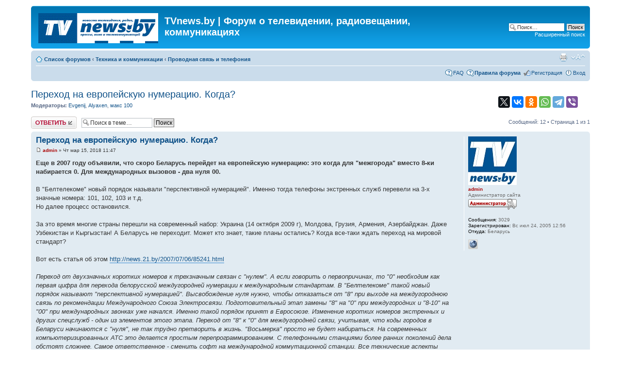

--- FILE ---
content_type: text/html; charset=UTF-8
request_url: https://forum.tvnews.by/viewtopic.php?p=31889&sid=7157ce0aa22ee073dfa4d8bcddbd4005
body_size: 17517
content:
<!DOCTYPE html PUBLIC "-//W3C//DTD XHTML 1.0 Strict//EN" "http://www.w3.org/TR/xhtml1/DTD/xhtml1-strict.dtd">
<html xmlns="http://www.w3.org/1999/xhtml" dir="ltr" lang="ru" xml:lang="ru">
<head>

<meta http-equiv="content-type" content="text/html; charset=UTF-8" />
<meta http-equiv="content-style-type" content="text/css" />
<meta http-equiv="content-language" content="ru" />
<meta http-equiv="imagetoolbar" content="no" />
<meta name="resource-type" content="document" />
<meta name="distribution" content="global" />
<meta name="keywords" content="" />
<meta name="description" content="" />

<title>TVnews.by | Форум о телевидении, радиовещании, коммуникациях &bull; Просмотр темы - Переход на европейскую нумерацию. Когда?</title>

<link rel="alternate" type="application/atom+xml" title="Канал - TVnews.by | Форум о телевидении, радиовещании, коммуникациях" href="https://forum.tvnews.by/feed.php" /><link rel="alternate" type="application/atom+xml" title="Канал - Все форумы" href="https://forum.tvnews.by/feed.php?mode=forums" /><link rel="alternate" type="application/atom+xml" title="Канал - Форум - Проводная связь и телефония" href="https://forum.tvnews.by/feed.php?f=25" />

<!--
	phpBB style name: prosilver
	Based on style:   prosilver (this is the default phpBB3 style)
	Original author:  Tom Beddard ( https://www.subBlue.com )
	Modified by:
-->

<script type="text/javascript">
// <![CDATA[
	var jump_page = 'Введите номер страницы, на которую хотите перейти:';
	var on_page = '1';
	var per_page = '';
	var base_url = '';
	var style_cookie = 'phpBBstyle';
	var style_cookie_settings = '; path=/; domain=forum.tvnews.by';
	var onload_functions = new Array();
	var onunload_functions = new Array();

	

	/**
	* Find a member
	*/
	function find_username(url)
	{
		popup(url, 760, 570, '_usersearch');
		return false;
	}

	/**
	* New function for handling multiple calls to window.onload and window.unload by pentapenguin
	*/
	window.onload = function()
	{
		for (var i = 0; i < onload_functions.length; i++)
		{
			eval(onload_functions[i]);
		}
	};

	window.onunload = function()
	{
		for (var i = 0; i < onunload_functions.length; i++)
		{
			eval(onunload_functions[i]);
		}
	};

// ]]>
</script>
<script type="text/javascript" src="./styles/prosilver/template/styleswitcher.js"></script>
<script type="text/javascript" src="./styles/prosilver/template/forum_fn.js"></script>

<link href="./styles/prosilver/theme/print.css" rel="stylesheet" type="text/css" media="print" title="printonly" />
<link href="./style.php?id=1&amp;lang=ru&amp;sid=3bf9da1a63f0f81c930372ce8f7ca20d" rel="stylesheet" type="text/css" media="screen, projection" />

<link href="./styles/prosilver/theme/normal.css" rel="stylesheet" type="text/css" title="A" />
<link href="./styles/prosilver/theme/medium.css" rel="alternate stylesheet" type="text/css" title="A+" />
<link href="./styles/prosilver/theme/large.css" rel="alternate stylesheet" type="text/css" title="A++" />


<link rel="icon" href="https://tvnews.by/favicon.ico" type="image/x-icon" />
<link rel="shortcut icon" href="https://tvnews.by/favicon.ico" type="image/x-icon" />
</head>

<body id="phpbb" class="section-viewtopic ltr">

<div id="wrap">
	<a id="top" name="top" accesskey="t"></a>
	<div id="page-header">
		<div class="headerbar">
			<div class="inner"><span class="corners-top"><span></span></span>

			<div id="site-description">
				<a href="./index.php?sid=3bf9da1a63f0f81c930372ce8f7ca20d" title="Список форумов" id="logo"><img src="./styles/prosilver/imageset/site_logo.gif" width="247" height="62" alt="" title="" /></a>
				<h1>TVnews.by | Форум о телевидении, радиовещании, коммуникациях</h1>
				<p></p>
				<p class="skiplink"><a href="#start_here">Пропустить</a></p>
			</div>

		
			<div id="search-box">
				<form action="./search.php?sid=3bf9da1a63f0f81c930372ce8f7ca20d" method="get" id="search">
				<fieldset>
					<input name="keywords" id="keywords" type="text" maxlength="128" title="Ключевые слова" class="inputbox search" value="Поиск…" onclick="if(this.value=='Поиск…')this.value='';" onblur="if(this.value=='')this.value='Поиск…';" />
					<input class="button2" value="Поиск" type="submit" /><br />
					<a href="./search.php?sid=3bf9da1a63f0f81c930372ce8f7ca20d" title="Параметры расширенного поиска">Расширенный поиск</a> <input type="hidden" name="sid" value="3bf9da1a63f0f81c930372ce8f7ca20d" />

				</fieldset>
				</form>
			</div>
		

			<span class="corners-bottom"><span></span></span></div>
		</div>

		<div class="navbar">
			<div class="inner"><span class="corners-top"><span></span></span>

			<ul class="linklist navlinks">
				<li class="icon-home"><a href="./index.php?sid=3bf9da1a63f0f81c930372ce8f7ca20d" accesskey="h">Список форумов</a>  <strong>&#8249;</strong> <a href="./viewforum.php?f=18&amp;sid=3bf9da1a63f0f81c930372ce8f7ca20d">Техника и коммуникации</a> <strong>&#8249;</strong> <a href="./viewforum.php?f=25&amp;sid=3bf9da1a63f0f81c930372ce8f7ca20d">Проводная связь и телефония</a></li>

				<li class="rightside"><a href="#" onclick="fontsizeup(); return false;" onkeypress="return fontsizeup(event);" class="fontsize" title="Изменить размер шрифта">Изменить размер шрифта</a></li>

				<li class="rightside"><a href="./viewtopic.php?f=25&amp;t=5955&amp;sid=3bf9da1a63f0f81c930372ce8f7ca20d&amp;view=print" title="Версия для печати" accesskey="p" class="print">Версия для печати</a></li>
			</ul>

			

			<ul class="linklist rightside">
				<li class="icon-faq"><a href="./faq.php?sid=3bf9da1a63f0f81c930372ce8f7ca20d" title="Часто задаваемые вопросы">FAQ</a></li>
<li class="icon-faq"><a href="/viewtopic.php?f=22&t=5460" title="Правила форума"><b>Правила форума</b></a></li>
				<li class="icon-register"><a href="./ucp.php?mode=register&amp;sid=3bf9da1a63f0f81c930372ce8f7ca20d">Регистрация</a></li>
					<li class="icon-logout"><a href="./ucp.php?mode=login&amp;sid=3bf9da1a63f0f81c930372ce8f7ca20d" title="Вход" accesskey="x">Вход</a></li>
				
			</ul>

			<span class="corners-bottom"><span></span></span></div>
		</div>

	</div>

	<a name="start_here"></a>
	<div id="page-body">
		


<div style="float:right;">
	<script src="//yastatic.net/share2/share.js" async="async"></script><div class="ya-share2" style="width:100%; margin-top:15px; margin-bottom:15px; margin-right:25px;" data-services="facebook,twitter,vkontakte,odnoklassniki,whatsapp,telegram,viber" data-counter></div> 
</div>
<h2><a href="./viewtopic.php?f=25&amp;t=5955&amp;sid=3bf9da1a63f0f81c930372ce8f7ca20d">Переход на европейскую нумерацию. Когда?</a></h2>
<!-- NOTE: remove the style="display: none" when you want to have the forum description on the topic body --><div style="display: none !important;">Обсуждаем операторов и технологии проводной телефонной связи. Кабель, WLL, IMS<br /></div>
<p>
	<strong>Модераторы:</strong> <a href="./memberlist.php?mode=viewprofile&amp;u=11&amp;sid=3bf9da1a63f0f81c930372ce8f7ca20d">Evgenij</a>, <a href="./memberlist.php?mode=viewprofile&amp;u=6&amp;sid=3bf9da1a63f0f81c930372ce8f7ca20d">Alyaxen</a>, <a href="./memberlist.php?mode=viewprofile&amp;u=5981&amp;sid=3bf9da1a63f0f81c930372ce8f7ca20d">макс 100</a>
</p>


<div class="topic-actions">

	<div class="buttons">
	
		<div class="reply-icon"><a href="./posting.php?mode=reply&amp;f=25&amp;t=5955&amp;sid=3bf9da1a63f0f81c930372ce8f7ca20d" title="Ответить"><span></span>Ответить</a></div>
	
	</div>

	
		<div class="search-box">
			<form method="get" id="topic-search" action="./search.php?sid=3bf9da1a63f0f81c930372ce8f7ca20d">
			<fieldset>
				<input class="inputbox search tiny"  type="text" name="keywords" id="search_keywords" size="20" value="Поиск в теме…" onclick="if(this.value=='Поиск в теме…')this.value='';" onblur="if(this.value=='')this.value='Поиск в теме…';" />
				<input class="button2" type="submit" value="Поиск" />
				<input type="hidden" name="t" value="5955" />
<input type="hidden" name="sf" value="msgonly" />
<input type="hidden" name="sid" value="3bf9da1a63f0f81c930372ce8f7ca20d" />

			</fieldset>
			</form>
		</div>
	
		<div class="pagination">
			Сообщений: 12
			 &bull; Страница <strong>1</strong> из <strong>1</strong>
		</div>
	

</div>
<div class="clear"></div>


	<div id="p31872" class="post bg2">
		<div class="inner"><span class="corners-top"><span></span></span>

		<div class="postbody">
			

			<h3 class="first"><a href="#p31872">Переход на европейскую нумерацию. Когда?</a></h3>
			<p class="author"><a href="./viewtopic.php?p=31872&amp;sid=3bf9da1a63f0f81c930372ce8f7ca20d#p31872"><img src="./styles/prosilver/imageset/icon_post_target.gif" width="11" height="9" alt="Сообщение" title="Сообщение" /></a> <strong><a href="./memberlist.php?mode=viewprofile&amp;u=2&amp;sid=3bf9da1a63f0f81c930372ce8f7ca20d" style="color: #AA0000;" class="username-coloured">admin</a></strong> &raquo; Чт мар 15, 2018 11:47 </p>

			

			<div class="content"><span style="font-weight: bold">Еще в 2007 году объявили, что скоро Беларусь перейдет на европейскую нумерацию: это когда для &quot;межгорода&quot; вместо 8-ки набирается 0. Для международных вызовов - два нуля 00.</span><br /><br />В &quot;Белтелекоме&quot; новый порядок называли &quot;перспективной нумерацией&quot;. Именно тогда телефоны экстренных служб перевели на 3-х значные номера: 101, 102, 103 и т.д.<br />Но далее процесс остановился.<br /><br />За это время многие страны перешли на современный набор: Украина (14 октября 2009 г), Молдова, Грузия, Армения, Азербайджан. Даже Узбекистан и Кыргызстан! А Беларусь не переходит. Может кто знает, такие планы остались? Когда все-таки ждать переход на мировой стандарт?<br /><br />Вот есть статья об этом <!-- m --><a class="postlink" href="http://news.21.by/2007/07/06/85241.html">http://news.21.by/2007/07/06/85241.html</a><!-- m --><br /><br /><span style="font-style: italic">Переход от двухзначных коротких номеров к трехзначным связан с &quot;нулем&quot;. А если говорить о первопричинах, то &quot;0&quot; необходим как первая цифра для перехода белорусской междугородней нумерации к международным стандартам. В &quot;Белтелекоме&quot; такой новый порядок называют &quot;перспективной нумерацией&quot;. Высвобождение нуля нужно, чтобы отказаться от &quot;8&quot; при выходе на междугороднюю связь по рекомендации Международного Союза Электросвязи. Подготовительный этап замены &quot;8&quot; на &quot;0&quot; при междугородних и &quot;8-10&quot; на &quot;00&quot; при международных звонках уже начался. Именно такой порядок принят в Евросоюзе. Изменение коротких номеров экстренных и других спецслужб - один из элементов этого этапа. Переход от &quot;8&quot; к &quot;0&quot; для междугородней связи, учитывая, что коды городов в Беларуси начинаются с &quot;нуля&quot;, не так трудно претворить в жизнь. &quot;Восьмерка&quot; просто не будет набираться. На современных компьютеризированных АТС это делается простым перепрограммированием. С телефонными станциями более ранних поколений дела обстоят сложнее. Самое ответственное - сменить софт на международной коммутационной станции. Все технические аспекты надо увязывать в общий алгоритм перехода на перспективную нумерацию, что очень влияет на сроки реализации.</span><br /><br />Вот постановление Совета Министров Республики Беларусь от 22 июня 2006 г. №787 &quot;Об утверждении системы и плана нумерации сети электросвязи общего пользования&quot;. Подписал премьер-министр Республики Беларусь С.Сидорский - <!-- m --><a class="postlink" href="https://web.archive.org/web/20111118065330/http://old.bankzakonov.com/obsch/razdel210/time1/lavz0988.htm">https://web.archive.org/web/20111118065 ... vz0988.htm</a><!-- m --></div>

			<div id="sig31872" class="signature"><span style="font-weight: bold">OPENBOX AS4K CI Pro</span>, UHD + Android. USALS 30W - 90E (0,9 м)<br /><span style="font-weight: bold">Intel Core i5 12400</span></div>

		</div>

		
			<dl class="postprofile" id="profile31872">
			<dt>
				<a href="./memberlist.php?mode=viewprofile&amp;u=2&amp;sid=3bf9da1a63f0f81c930372ce8f7ca20d"><img src="./download/file.php?avatar=2_1665651818.jpg" width="100" height="100" alt="Аватара пользователя" /></a><br />
				<a href="./memberlist.php?mode=viewprofile&amp;u=2&amp;sid=3bf9da1a63f0f81c930372ce8f7ca20d" style="color: #AA0000;" class="username-coloured">admin</a>
			</dt>

			<dd>Администратор сайта<br /><img src="./images/ranks/admin.gif" alt="Администратор сайта" title="Администратор сайта" /></dd>

		<dd>&nbsp;</dd>

		<dd><strong>Сообщения:</strong> 3029</dd><dd><strong>Зарегистрирован:</strong> Вс июл 24, 2005 12:56</dd><dd><strong>Откуда:</strong> Беларусь</dd>
			<dd>
				<ul class="profile-icons">
					<li class="web-icon"><a href="http://tvnews.by/" title="WWW: http://tvnews.by/"><span>Сайт</span></a></li>
				</ul>
			</dd>
		

		</dl>
	

		<div class="back2top"><a href="#wrap" class="top" title="Вернуться к началу">Вернуться к началу</a></div>

		<span class="corners-bottom"><span></span></span></div>
	</div>

	<hr class="divider" />

	<div id="p31883" class="post bg1">
		<div class="inner"><span class="corners-top"><span></span></span>

		<div class="postbody">
			

			<h3 ><a href="#p31883">Re: Переход на европейскую нумерацию. Когда?</a></h3>
			<p class="author"><a href="./viewtopic.php?p=31883&amp;sid=3bf9da1a63f0f81c930372ce8f7ca20d#p31883"><img src="./styles/prosilver/imageset/icon_post_target.gif" width="11" height="9" alt="Сообщение" title="Сообщение" /></a> <strong><a href="./memberlist.php?mode=viewprofile&amp;u=11&amp;sid=3bf9da1a63f0f81c930372ce8f7ca20d">Evgenij</a></strong> &raquo; Вс мар 18, 2018 20:58 </p>

			

			<div class="content">А какая принципиальная разница? <br />главное что б до желаемого было нормально дозвониться, и связь не глючила.</div>

			

		</div>

		
			<dl class="postprofile" id="profile31883">
			<dt>
				<a href="./memberlist.php?mode=viewprofile&amp;u=11&amp;sid=3bf9da1a63f0f81c930372ce8f7ca20d">Evgenij</a>
			</dt>

			<dd>Модератор форума<br /><img src="./images/ranks/support.gif" alt="Модератор форума" title="Модератор форума" /></dd>

		<dd>&nbsp;</dd>

		<dd><strong>Сообщения:</strong> 1238</dd><dd><strong>Зарегистрирован:</strong> Пт авг 19, 2005 18:55</dd>
			<dd>
				<ul class="profile-icons">
					<li class="web-icon"><a href="http://teploe.net" title="WWW: http://teploe.net"><span>Сайт</span></a></li>
				</ul>
			</dd>
		

		</dl>
	

		<div class="back2top"><a href="#wrap" class="top" title="Вернуться к началу">Вернуться к началу</a></div>

		<span class="corners-bottom"><span></span></span></div>
	</div>

	<hr class="divider" />

	<div id="p31884" class="post bg2">
		<div class="inner"><span class="corners-top"><span></span></span>

		<div class="postbody">
			

			<h3 ><a href="#p31884">Re: Переход на европейскую нумерацию. Когда?</a></h3>
			<p class="author"><a href="./viewtopic.php?p=31884&amp;sid=3bf9da1a63f0f81c930372ce8f7ca20d#p31884"><img src="./styles/prosilver/imageset/icon_post_target.gif" width="11" height="9" alt="Сообщение" title="Сообщение" /></a> <strong><a href="./memberlist.php?mode=viewprofile&amp;u=6300&amp;sid=3bf9da1a63f0f81c930372ce8f7ca20d">konsul777</a></strong> &raquo; Пн мар 19, 2018 14:51 </p>

			

			<div class="content">Может россию ждут, чтобы перешла, а мы уже следом?</div>

			

		</div>

		
			<dl class="postprofile" id="profile31884">
			<dt>
				<a href="./memberlist.php?mode=viewprofile&amp;u=6300&amp;sid=3bf9da1a63f0f81c930372ce8f7ca20d"><img src="./download/file.php?avatar=6300_1430835070.jpg" width="100" height="100" alt="Аватара пользователя" /></a><br />
				<a href="./memberlist.php?mode=viewprofile&amp;u=6300&amp;sid=3bf9da1a63f0f81c930372ce8f7ca20d">konsul777</a>
			</dt>

			<dd>Специалист<br /><img src="./images/ranks/rank3.gif" alt="Специалист" title="Специалист" /></dd>

		<dd>&nbsp;</dd>

		<dd><strong>Сообщения:</strong> 411</dd><dd><strong>Зарегистрирован:</strong> Чт апр 30, 2015 22:10</dd>

		</dl>
	

		<div class="back2top"><a href="#wrap" class="top" title="Вернуться к началу">Вернуться к началу</a></div>

		<span class="corners-bottom"><span></span></span></div>
	</div>

	<hr class="divider" />

	<div id="p31886" class="post bg1">
		<div class="inner"><span class="corners-top"><span></span></span>

		<div class="postbody">
			

			<h3 ><a href="#p31886">Re: Переход на европейскую нумерацию. Когда?</a></h3>
			<p class="author"><a href="./viewtopic.php?p=31886&amp;sid=3bf9da1a63f0f81c930372ce8f7ca20d#p31886"><img src="./styles/prosilver/imageset/icon_post_target.gif" width="11" height="9" alt="Сообщение" title="Сообщение" /></a> <strong><a href="./memberlist.php?mode=viewprofile&amp;u=2&amp;sid=3bf9da1a63f0f81c930372ce8f7ca20d" style="color: #AA0000;" class="username-coloured">admin</a></strong> &raquo; Пн мар 19, 2018 18:13 </p>

			

			<div class="content">Разница, хотя бы в том, что номера станут короче.<br /><br />Вместо 8-029 будет 029. Вместо 8-017 будет 017 и т.д. Международные номера сейчас набираем так: 8-10-код станы. Будет 00-код страны. По-моему удобнее.<br /><br />Да и почему-то для Украины и Азербайджана это было важно, а для Беларуси все не важно.</div>

			<div id="sig31886" class="signature"><span style="font-weight: bold">OPENBOX AS4K CI Pro</span>, UHD + Android. USALS 30W - 90E (0,9 м)<br /><span style="font-weight: bold">Intel Core i5 12400</span></div>

		</div>

		
			<dl class="postprofile" id="profile31886">
			<dt>
				<a href="./memberlist.php?mode=viewprofile&amp;u=2&amp;sid=3bf9da1a63f0f81c930372ce8f7ca20d"><img src="./download/file.php?avatar=2_1665651818.jpg" width="100" height="100" alt="Аватара пользователя" /></a><br />
				<a href="./memberlist.php?mode=viewprofile&amp;u=2&amp;sid=3bf9da1a63f0f81c930372ce8f7ca20d" style="color: #AA0000;" class="username-coloured">admin</a>
			</dt>

			<dd>Администратор сайта<br /><img src="./images/ranks/admin.gif" alt="Администратор сайта" title="Администратор сайта" /></dd>

		<dd>&nbsp;</dd>

		<dd><strong>Сообщения:</strong> 3029</dd><dd><strong>Зарегистрирован:</strong> Вс июл 24, 2005 12:56</dd><dd><strong>Откуда:</strong> Беларусь</dd>
			<dd>
				<ul class="profile-icons">
					<li class="web-icon"><a href="http://tvnews.by/" title="WWW: http://tvnews.by/"><span>Сайт</span></a></li>
				</ul>
			</dd>
		

		</dl>
	

		<div class="back2top"><a href="#wrap" class="top" title="Вернуться к началу">Вернуться к началу</a></div>

		<span class="corners-bottom"><span></span></span></div>
	</div>

	<hr class="divider" />

	<div id="p31887" class="post bg2">
		<div class="inner"><span class="corners-top"><span></span></span>

		<div class="postbody">
			

			<h3 ><a href="#p31887">Re: Переход на европейскую нумерацию. Когда?</a></h3>
			<p class="author"><a href="./viewtopic.php?p=31887&amp;sid=3bf9da1a63f0f81c930372ce8f7ca20d#p31887"><img src="./styles/prosilver/imageset/icon_post_target.gif" width="11" height="9" alt="Сообщение" title="Сообщение" /></a> <strong><a href="./memberlist.php?mode=viewprofile&amp;u=11&amp;sid=3bf9da1a63f0f81c930372ce8f7ca20d">Evgenij</a></strong> &raquo; Вт мар 20, 2018 15:06 </p>

			

			<div class="content">Сейчас бы в 2018 набирать номер от руки и на диске телефона. Адресные книги давно есть в 99% случаев. Сомнительное преимущество, а вот путаницы и переезды в номерах откровенно напрягают каждый раз.</div>

			

		</div>

		
			<dl class="postprofile" id="profile31887">
			<dt>
				<a href="./memberlist.php?mode=viewprofile&amp;u=11&amp;sid=3bf9da1a63f0f81c930372ce8f7ca20d">Evgenij</a>
			</dt>

			<dd>Модератор форума<br /><img src="./images/ranks/support.gif" alt="Модератор форума" title="Модератор форума" /></dd>

		<dd>&nbsp;</dd>

		<dd><strong>Сообщения:</strong> 1238</dd><dd><strong>Зарегистрирован:</strong> Пт авг 19, 2005 18:55</dd>
			<dd>
				<ul class="profile-icons">
					<li class="web-icon"><a href="http://teploe.net" title="WWW: http://teploe.net"><span>Сайт</span></a></li>
				</ul>
			</dd>
		

		</dl>
	

		<div class="back2top"><a href="#wrap" class="top" title="Вернуться к началу">Вернуться к началу</a></div>

		<span class="corners-bottom"><span></span></span></div>
	</div>

	<hr class="divider" />

	<div id="p31888" class="post bg1">
		<div class="inner"><span class="corners-top"><span></span></span>

		<div class="postbody">
			

			<h3 ><a href="#p31888">Re: Переход на европейскую нумерацию. Когда?</a></h3>
			<p class="author"><a href="./viewtopic.php?p=31888&amp;sid=3bf9da1a63f0f81c930372ce8f7ca20d#p31888"><img src="./styles/prosilver/imageset/icon_post_target.gif" width="11" height="9" alt="Сообщение" title="Сообщение" /></a> <strong><a href="./memberlist.php?mode=viewprofile&amp;u=6300&amp;sid=3bf9da1a63f0f81c930372ce8f7ca20d">konsul777</a></strong> &raquo; Вт мар 20, 2018 16:07 </p>

			

			<div class="content">Привыкнуть не проблема, это первый месяц-два путаницы, но зато для тех же иностранцев, которых у нас так хотят завлечь, было бы удобно, так как совершать звонки можно также как у себя дома.</div>

			

		</div>

		
			<dl class="postprofile" id="profile31888">
			<dt>
				<a href="./memberlist.php?mode=viewprofile&amp;u=6300&amp;sid=3bf9da1a63f0f81c930372ce8f7ca20d"><img src="./download/file.php?avatar=6300_1430835070.jpg" width="100" height="100" alt="Аватара пользователя" /></a><br />
				<a href="./memberlist.php?mode=viewprofile&amp;u=6300&amp;sid=3bf9da1a63f0f81c930372ce8f7ca20d">konsul777</a>
			</dt>

			<dd>Специалист<br /><img src="./images/ranks/rank3.gif" alt="Специалист" title="Специалист" /></dd>

		<dd>&nbsp;</dd>

		<dd><strong>Сообщения:</strong> 411</dd><dd><strong>Зарегистрирован:</strong> Чт апр 30, 2015 22:10</dd>

		</dl>
	

		<div class="back2top"><a href="#wrap" class="top" title="Вернуться к началу">Вернуться к началу</a></div>

		<span class="corners-bottom"><span></span></span></div>
	</div>

	<hr class="divider" />

	<div id="p31889" class="post bg2">
		<div class="inner"><span class="corners-top"><span></span></span>

		<div class="postbody">
			

			<h3 ><a href="#p31889">Re: Переход на европейскую нумерацию. Когда?</a></h3>
			<p class="author"><a href="./viewtopic.php?p=31889&amp;sid=3bf9da1a63f0f81c930372ce8f7ca20d#p31889"><img src="./styles/prosilver/imageset/icon_post_target.gif" width="11" height="9" alt="Сообщение" title="Сообщение" /></a> <strong><a href="./memberlist.php?mode=viewprofile&amp;u=2&amp;sid=3bf9da1a63f0f81c930372ce8f7ca20d" style="color: #AA0000;" class="username-coloured">admin</a></strong> &raquo; Вт мар 20, 2018 17:26 </p>

			

			<div class="content"><span style="font-weight: bold">konsul777</span>, и это тоже важный момент. Есть определенный стандарт и к нему нужно стремиться!</div>

			<div id="sig31889" class="signature"><span style="font-weight: bold">OPENBOX AS4K CI Pro</span>, UHD + Android. USALS 30W - 90E (0,9 м)<br /><span style="font-weight: bold">Intel Core i5 12400</span></div>

		</div>

		
			<dl class="postprofile" id="profile31889">
			<dt>
				<a href="./memberlist.php?mode=viewprofile&amp;u=2&amp;sid=3bf9da1a63f0f81c930372ce8f7ca20d"><img src="./download/file.php?avatar=2_1665651818.jpg" width="100" height="100" alt="Аватара пользователя" /></a><br />
				<a href="./memberlist.php?mode=viewprofile&amp;u=2&amp;sid=3bf9da1a63f0f81c930372ce8f7ca20d" style="color: #AA0000;" class="username-coloured">admin</a>
			</dt>

			<dd>Администратор сайта<br /><img src="./images/ranks/admin.gif" alt="Администратор сайта" title="Администратор сайта" /></dd>

		<dd>&nbsp;</dd>

		<dd><strong>Сообщения:</strong> 3029</dd><dd><strong>Зарегистрирован:</strong> Вс июл 24, 2005 12:56</dd><dd><strong>Откуда:</strong> Беларусь</dd>
			<dd>
				<ul class="profile-icons">
					<li class="web-icon"><a href="http://tvnews.by/" title="WWW: http://tvnews.by/"><span>Сайт</span></a></li>
				</ul>
			</dd>
		

		</dl>
	

		<div class="back2top"><a href="#wrap" class="top" title="Вернуться к началу">Вернуться к началу</a></div>

		<span class="corners-bottom"><span></span></span></div>
	</div>

	<hr class="divider" />

	<div id="p31892" class="post bg1">
		<div class="inner"><span class="corners-top"><span></span></span>

		<div class="postbody">
			

			<h3 ><a href="#p31892">Re: Переход на европейскую нумерацию. Когда?</a></h3>
			<p class="author"><a href="./viewtopic.php?p=31892&amp;sid=3bf9da1a63f0f81c930372ce8f7ca20d#p31892"><img src="./styles/prosilver/imageset/icon_post_target.gif" width="11" height="9" alt="Сообщение" title="Сообщение" /></a> <strong><a href="./memberlist.php?mode=viewprofile&amp;u=6300&amp;sid=3bf9da1a63f0f81c930372ce8f7ca20d">konsul777</a></strong> &raquo; Ср мар 21, 2018 18:02 </p>

			

			<div class="content">так уже такой переломный момент, когда менялись номера всех экстренных служб, пройден, звонки по межгороду, что собственно затронется, не так болезненно.</div>

			

		</div>

		
			<dl class="postprofile" id="profile31892">
			<dt>
				<a href="./memberlist.php?mode=viewprofile&amp;u=6300&amp;sid=3bf9da1a63f0f81c930372ce8f7ca20d"><img src="./download/file.php?avatar=6300_1430835070.jpg" width="100" height="100" alt="Аватара пользователя" /></a><br />
				<a href="./memberlist.php?mode=viewprofile&amp;u=6300&amp;sid=3bf9da1a63f0f81c930372ce8f7ca20d">konsul777</a>
			</dt>

			<dd>Специалист<br /><img src="./images/ranks/rank3.gif" alt="Специалист" title="Специалист" /></dd>

		<dd>&nbsp;</dd>

		<dd><strong>Сообщения:</strong> 411</dd><dd><strong>Зарегистрирован:</strong> Чт апр 30, 2015 22:10</dd>

		</dl>
	

		<div class="back2top"><a href="#wrap" class="top" title="Вернуться к началу">Вернуться к началу</a></div>

		<span class="corners-bottom"><span></span></span></div>
	</div>

	<hr class="divider" />

	<div id="p32090" class="post bg2">
		<div class="inner"><span class="corners-top"><span></span></span>

		<div class="postbody">
			

			<h3 ><a href="#p32090">Re: Переход на европейскую нумерацию. Когда?</a></h3>
			<p class="author"><a href="./viewtopic.php?p=32090&amp;sid=3bf9da1a63f0f81c930372ce8f7ca20d#p32090"><img src="./styles/prosilver/imageset/icon_post_target.gif" width="11" height="9" alt="Сообщение" title="Сообщение" /></a> <strong><a href="./memberlist.php?mode=viewprofile&amp;u=5726&amp;sid=3bf9da1a63f0f81c930372ce8f7ca20d">Lex55</a></strong> &raquo; Вт июл 10, 2018 11:14 </p>

			

			<div class="content">У меня домашний телефон работает по IMS (оптика). И я заметил, что если набирать мобильный или междугородний номер так - 8 29 5555555 (без нуля), то все равно дозваниваешься. И определитель высвечивает междугородние номера тоже без нуля. Значит к переходу все почти готово. Остается только 8-ку на 0 заменить. Может быть это вопрос больше политический: чтобы как в России было.  <img src="./images/smilies/icon_neutral.gif" alt=":|" title="Neutral" /></div>

			<div id="sig32090" class="signature"><span style="font-weight: bold"><span style="color: #0000FF">FC</span> <span style="color: #FFBF00">BATE</span> <span style="color: #0000FF">Borisov Fun</span></span></div>

		</div>

		
			<dl class="postprofile" id="profile32090">
			<dt>
				<a href="./memberlist.php?mode=viewprofile&amp;u=5726&amp;sid=3bf9da1a63f0f81c930372ce8f7ca20d">Lex55</a>
			</dt>

			<dd>Специалист<br /><img src="./images/ranks/rank3.gif" alt="Специалист" title="Специалист" /></dd>

		<dd>&nbsp;</dd>

		<dd><strong>Сообщения:</strong> 679</dd><dd><strong>Зарегистрирован:</strong> Пт сен 18, 2009 12:44</dd><dd><strong>Откуда:</strong> Belarus, Borisov</dd>

		</dl>
	

		<div class="back2top"><a href="#wrap" class="top" title="Вернуться к началу">Вернуться к началу</a></div>

		<span class="corners-bottom"><span></span></span></div>
	</div>

	<hr class="divider" />

	<div id="p32515" class="post bg1">
		<div class="inner"><span class="corners-top"><span></span></span>

		<div class="postbody">
			

			<h3 ><a href="#p32515">Re: Переход на европейскую нумерацию. Когда?</a></h3>
			<p class="author"><a href="./viewtopic.php?p=32515&amp;sid=3bf9da1a63f0f81c930372ce8f7ca20d#p32515"><img src="./styles/prosilver/imageset/icon_post_target.gif" width="11" height="9" alt="Сообщение" title="Сообщение" /></a> <strong><a href="./memberlist.php?mode=viewprofile&amp;u=2&amp;sid=3bf9da1a63f0f81c930372ce8f7ca20d" style="color: #AA0000;" class="username-coloured">admin</a></strong> &raquo; Ср май 06, 2020 17:30 </p>

			

			<div class="content">Телефонный план нумерации — система телефонных номеров, позволяющая пользователям телефонной сети совершать и принимать звонки, а также определять направление вызова и идентифицировать звонящего.<br /><br />Телефонный план нумерации в сети общего доступа подразделяется на зоны нумерации. Для географически определяемой зоны нумерации используется название ABC, DEF — для географически не определяемой зоны нумерации. В Российской Федерации 3 первых десятичных знака — та часть географического телефонного номера, которая указывает на междугородный узел связи. Телефонными планами нумерации коды зон присваиваются междугородным узлам связи, так что звонящий абонент может связаться с телефонами за пределами своего местного узла связи. Обычно код зоны, находящийся перед номером, соответствует определённому географическому местоположению.<br /><br />В различных телефонных сетях применяются различные планы нумерации, в зависимости от потребностей. В телефонной сети общего пользования применяются открытые и закрытые планы нумерации.<br /><br />При открытом плане нумерации местное телефонное соединение устанавливается набором только местного номера без набора национального номера.<br />При закрытом плане нумерации набор национального номера необходим для телефонного соединения любого вида — местного, внутризонового, междугороднего.<br /><br />Международный союз электросвязи отдаёт предпочтение закрытому плану нумерации. В соответствии с приказом Мининформсвязи, в 2008 году Россия должна была полностью перейти на закрытый план нумерации. Однако по состоянию на 20 августа 2013 года закрытый план нумерации был введён только в Москве.<br /><br />Абонентам, совершающим звонки внутри своей зоны (например, абонентам в своём же городе), обычно не требуется набирать код зоны. В международных телефонных номерах код зоны следует непосредственно за международным телефонным кодом страны.<br /><br />Хотя Международный союз электросвязи (ITU) пытается сделать так, чтобы по всему миру были внедрены единые стандарты доступа к международной и междугородной связи, до сих пор в разных странах существуют различные способы доступа к внезоновым звонкам. Например, ITU рекомендует, чтобы для международного доступа использовался код 00. Однако эти рекомендации действуют не во всех государствах. Например, США и Канада используют Североамериканский план нумерации со своими правилами. Россия так же использует свой способ доступа (через «восьмёрку»).<br /><br /><span style="font-weight: bold">Каждая страна сама устанавливает нумерацию внутри своей телефонной сети. В результате, региональные коды зон могут иметь:</span><br /><br />фиксированную длину, например, 3 цифры в США, Канаде, России, 1 цифру в Австралии;<br />переменную длину, например, от 2 до 5 цифр в Германии и Австрии, от 1 до 3 цифр в Японии, 1 или 2 цифры в Израиле;<br />либо могут быть включены прямо в номер абонента, как, например, в Испании или Норвегии — это называется «закрытый» план нумерации. В некоторых случаях необходимо всегда набирать и код выхода на междугородную станцию (в Европе обычно 0): так происходит в Бельгии, Швейцарии, ЮАР.<br />Обычно коды зон определяют и стоимость звонка. Звонки внутри своей зоны или небольшой группы соседних или перекрывающих друг друга зон стоят намного меньше звонков за пределы такой зоны или группы зон. Кроме того, существуют специальные коды зон для бесплатных и платных звонков, для звонков в сотовые сети связи. Существуют также исключения: в некоторых странах (например, в Израиле) звонки тарифицируются по одной стоимости независимо от того, куда звонит абонент, а в других (например, в Великобритании) код зоны обычно делится на две части с разной стоимостью.<br /><br /><span style="font-weight: bold">Открытые планы нумерации</span><br /><br />При открытом плане нумерации есть различие между набором номера при звонках внутри телефонной зоны, за её пределы и для междугородних звонков. При звонке «внутри кода», в пределах, например, города, нужно просто набрать номер, но при звонке за пределы зоны нужно набирать ещё и код. Как правило, при звонке за пределы зоны нужно перед кодом набирать ещё и «выход на межгород» (обычно «0», в России — «8»). Например, при звонке на номер в Амстердаме (Нидерланды):<br /><br />xxx xxxx (внутри Амстердама, код не нужен)<br />0 20 xxx xxxx (из-за пределов Амстердама)<br />+31 20 xxx xxxx (из-за пределов Королевства Нидерландов)<br />В США и Канаде, а также в некоторых других странах и территориях используется так называемый Североамериканский план нумерации (англ. North American Numbering Plan (NANP)). В нём код «выхода» — 1, далее может использоваться код страны, территории или зоны. Например, звонок в Сан-Франциско осуществляется так:<br /><br />xxx xxxx (местный звонок, код не нужен)<br />1 415 xxx xxxx (из-за пределов Сан-Франциско)<br />415 xxx xxxx (с мобильного телефона внутри США)<br />+1 415 xxx xxxx (из-за пределов США)<br />Тем не менее, в некоторой части Северной Америки начинают использоваться новые коды, и использование +1 перед кодом зоны становится обязательным. Звонки с мобильных телефонов отличаются тем, что набор +1 на них пока ещё не необходим, но большинство мобильных телефонов легко программируются и добавляют префикс к набираемому номеру автоматически.<br /><br /><span style="font-weight: bold">Закрытые планы нумерации</span><br /><br />Закрытый план нумерации подразумевает, кроме прочего, стандартную длину абонентского номера, и в закрытом плане нумерации во всех случаях используется полный набор номера, включая звонки внутри зоны и местные вызовы. Такие планы традиционны для небольших стран и территорий, когда код зоны не используется. Кроме того, использование закрытых планов нумерации распространено в странах, где традиционно развивалась система абонентских номеров со стандартной длиной. Многие страны идут по пути присоединения кода зоны к абонентскому номеру.<br /><br /><span style="font-weight: bold">К примеру, для звонка в Осло до 1992 года следовало набирать так:</span><br /><br />xxx xxx (из самого Осло — код не требовался)<br />02 xxx xxx (внутри Норвегии, кроме Осло)<br />+47 2 xxx xxx (из-за пределов Норвегии)<br />После 1992 года, когда план нумерации был изменён на закрытый:<br /><br />22xx xxxx (внутри Норвегии, включая Осло)<br />+47 22xx xxxx (из-за пределов Норвегии)<br />В других странах (например Франции, Бельгии, Швейцарии и в ЮАР) код выхода требуется и для внутренних звонков — как местных внутри зоны, так и внутри страны:<br /><br />Париж 01 xxxx xxxx (из-за пределов Франции +33 1 xxxx xxxx)<br />Брюссель 02 xxx xxxx (из-за пределов Бельгии +32 2 xxx xxxx)<br />Женева 022 xxx xxxx (из-за пределов Швейцарии +41 22 xxx xxxx)<br />Кейптаун 021 xxx xxxx (из-за пределов ЮАР +27 21 xxx xxxx)<br /><br />К преимуществам открытого плана нумерации можно отнести удобство набора абонентами более коротких местных номеров. Однако повсеместное использование мобильных телефонов, которые позволяют одинаково легко хранить и полные и короткие номера в записной книжке существенно упрощает абонентам использование номеров в закрытом плане. Однако это не уменьшит затруднения пользователей стационарных телефонов, таксофонов и центров связи.<br /><br />К преимуществам закрытой нумерации для конечного потребителя услуги связи можно отнести возможность легкого перевода любого национального номера в международный формат и исключения неоднозначности короткого номера.<br /><br />В ближайшем будущем Россия также перейдёт на закрытый план нумерации.<br /><br /><!-- m --><a class="postlink" href="https://ru.wikipedia.org/wiki/%D0%A2%D0%B5%D0%BB%D0%B5%D1%84%D0%BE%D0%BD%D0%BD%D1%8B%D0%B9_%D0%BF%D0%BB%D0%B0%D0%BD_%D0%BD%D1%83%D0%BC%D0%B5%D1%80%D0%B0%D1%86%D0%B8%D0%B8">https://ru.wikipedia.org/wiki/%D0%A2%D0 ... 0%B8%D0%B8</a><!-- m --></div>

			<div id="sig32515" class="signature"><span style="font-weight: bold">OPENBOX AS4K CI Pro</span>, UHD + Android. USALS 30W - 90E (0,9 м)<br /><span style="font-weight: bold">Intel Core i5 12400</span></div>

		</div>

		
			<dl class="postprofile" id="profile32515">
			<dt>
				<a href="./memberlist.php?mode=viewprofile&amp;u=2&amp;sid=3bf9da1a63f0f81c930372ce8f7ca20d"><img src="./download/file.php?avatar=2_1665651818.jpg" width="100" height="100" alt="Аватара пользователя" /></a><br />
				<a href="./memberlist.php?mode=viewprofile&amp;u=2&amp;sid=3bf9da1a63f0f81c930372ce8f7ca20d" style="color: #AA0000;" class="username-coloured">admin</a>
			</dt>

			<dd>Администратор сайта<br /><img src="./images/ranks/admin.gif" alt="Администратор сайта" title="Администратор сайта" /></dd>

		<dd>&nbsp;</dd>

		<dd><strong>Сообщения:</strong> 3029</dd><dd><strong>Зарегистрирован:</strong> Вс июл 24, 2005 12:56</dd><dd><strong>Откуда:</strong> Беларусь</dd>
			<dd>
				<ul class="profile-icons">
					<li class="web-icon"><a href="http://tvnews.by/" title="WWW: http://tvnews.by/"><span>Сайт</span></a></li>
				</ul>
			</dd>
		

		</dl>
	

		<div class="back2top"><a href="#wrap" class="top" title="Вернуться к началу">Вернуться к началу</a></div>

		<span class="corners-bottom"><span></span></span></div>
	</div>

	<hr class="divider" />

	<div id="p32516" class="post bg2">
		<div class="inner"><span class="corners-top"><span></span></span>

		<div class="postbody">
			

			<h3 ><a href="#p32516">Re: Переход на европейскую нумерацию. Когда?</a></h3>
			<p class="author"><a href="./viewtopic.php?p=32516&amp;sid=3bf9da1a63f0f81c930372ce8f7ca20d#p32516"><img src="./styles/prosilver/imageset/icon_post_target.gif" width="11" height="9" alt="Сообщение" title="Сообщение" /></a> <strong><a href="./memberlist.php?mode=viewprofile&amp;u=2&amp;sid=3bf9da1a63f0f81c930372ce8f7ca20d" style="color: #AA0000;" class="username-coloured">admin</a></strong> &raquo; Сб май 09, 2020 12:21 </p>

			

			<div class="content">С 27 июня 2011 года в Грузии поменялась нумерация фиксированных телефонных сетей, работающих по сотовому принципу: к бескабельному фиксированному телефонному номеру впереди добавилась цифра &quot;7&quot;. Как сообщили в Национальной комиссии по коммуникациям Грузии (GNCC), абоненты мобильных телефонов и фиксированных местных телефонных сетей с 27 июня должны звонить на фиксированные телефоны сетей &quot;Магтификс&quot; и &quot;Силкнет&quot;, набрав следующую комбинацию: чтобы с вязаться с абонентом &quot;Мактификса&quot; нужно набрать 8-790 ХХ-ХХ-ХХ, с абонентом &quot;Силкнета&quot; - 8-791 ХХ-ХХ-ХХ. Читать далее: <!-- m --><a class="postlink" href="https://sputnik-georgia.ru/economy/20110627/214022223.html">https://sputnik-georgia.ru/economy/2011 ... 22223.html</a><!-- m --><br /><br />С 1 декабря 2005 года в телефонных кодах 19 российских регионов первая цифра &quot;0&quot; заменяется на &quot;4&quot;. Так, московский код &quot;095&quot; меняется на &quot;495&quot;. Таким образом, в столице будут действовать два кода - &quot;499&quot; и &quot;495&quot;. Теперь при звонке из кода &quot;499&quot; на номер в коде &quot;495&quot; следует набирать 8 (495) и далее семизначный номер телефона, а при звонке из кода &quot;495&quot; на номер в коде &quot;499&quot; - 8 (499) и семизначный номер. Чтобы позвонить абоненту внутри кода &quot;499&quot;, следует набирать &quot;499&quot; и далее 7-значный номер абонента. Звонки внутри кода &quot;495&quot; будут производиться, как и прежде в коде &quot;095&quot; - достаточно набрать только семизначный номер телефона. Из более 4,2 миллиона абонентов МГТС номера с кодом &quot;499&quot; имеют 75 тысяч абонентов. Подробнее: <!-- m --><a class="postlink" href="https://lenta.ru/news/2005/12/01/codes/">https://lenta.ru/news/2005/12/01/codes/</a><!-- m --></div>

			<div id="sig32516" class="signature"><span style="font-weight: bold">OPENBOX AS4K CI Pro</span>, UHD + Android. USALS 30W - 90E (0,9 м)<br /><span style="font-weight: bold">Intel Core i5 12400</span></div>

		</div>

		
			<dl class="postprofile" id="profile32516">
			<dt>
				<a href="./memberlist.php?mode=viewprofile&amp;u=2&amp;sid=3bf9da1a63f0f81c930372ce8f7ca20d"><img src="./download/file.php?avatar=2_1665651818.jpg" width="100" height="100" alt="Аватара пользователя" /></a><br />
				<a href="./memberlist.php?mode=viewprofile&amp;u=2&amp;sid=3bf9da1a63f0f81c930372ce8f7ca20d" style="color: #AA0000;" class="username-coloured">admin</a>
			</dt>

			<dd>Администратор сайта<br /><img src="./images/ranks/admin.gif" alt="Администратор сайта" title="Администратор сайта" /></dd>

		<dd>&nbsp;</dd>

		<dd><strong>Сообщения:</strong> 3029</dd><dd><strong>Зарегистрирован:</strong> Вс июл 24, 2005 12:56</dd><dd><strong>Откуда:</strong> Беларусь</dd>
			<dd>
				<ul class="profile-icons">
					<li class="web-icon"><a href="http://tvnews.by/" title="WWW: http://tvnews.by/"><span>Сайт</span></a></li>
				</ul>
			</dd>
		

		</dl>
	

		<div class="back2top"><a href="#wrap" class="top" title="Вернуться к началу">Вернуться к началу</a></div>

		<span class="corners-bottom"><span></span></span></div>
	</div>

	<hr class="divider" />

	<div id="p32890" class="post bg1">
		<div class="inner"><span class="corners-top"><span></span></span>

		<div class="postbody">
			

			<h3 ><a href="#p32890">Re: Переход на европейскую нумерацию. Когда?</a></h3>
			<p class="author"><a href="./viewtopic.php?p=32890&amp;sid=3bf9da1a63f0f81c930372ce8f7ca20d#p32890"><img src="./styles/prosilver/imageset/icon_post_target.gif" width="11" height="9" alt="Сообщение" title="Сообщение" /></a> <strong><a href="./memberlist.php?mode=viewprofile&amp;u=2&amp;sid=3bf9da1a63f0f81c930372ce8f7ca20d" style="color: #AA0000;" class="username-coloured">admin</a></strong> &raquo; Пн фев 26, 2024 17:57 </p>

			

			<div class="content"><span style="font-weight: bold">Города и административные центры Грузии перешли на новые телефонные коды</span><br /><br />Со 2 апреля 2011 года все города в административные центры Грузии перешли на новые телефонные коды. По информации Грузинской телекоммуникационной компании &quot;Силкнет&quot;, новые коды будут действовать одновременно со старыми до 25 апреля включительно, после чего старые коды будут упразднены и останутся новые. Это делается для адаптации абонентов к новой системе географических телефонных кодов.<br /><br />Отныне, чтобы позвонить в <span style="font-weight: bold">Тбилиси</span> из других городов и административных центров Грузии, нужно набрать префикс &quot;8&quot;, затем <span style="font-weight: bold">новый код города &quot;32&quot;</span> и шестизначный номер тбилисского абонента. Старый код Тбилиси был &quot;22&quot;. Чтобы позвонить по городскому номеру с мобильного телефона, также нужно набрать префикс &quot;8&quot;, затем новый код города (в случае Тбилиси &quot;32&quot;) и номер абонента. Для звонка из-за рубежа следует набрать +, код Грузии 995, новый код города и номер абонента.<br /><br /><span style="font-style: italic">Это только первый этап переходы на новую систему нумерации сетей электронных коммуникаций. Работы по переходу на новую систему продолжатся поэтапно до конца 2011 года, и в их рамках будет отменен префикс &quot;8&quot;, а также в Тбилиси будут введены семизначные номера, в регионах - шестизначные.</span></div>

			<div id="sig32890" class="signature"><span style="font-weight: bold">OPENBOX AS4K CI Pro</span>, UHD + Android. USALS 30W - 90E (0,9 м)<br /><span style="font-weight: bold">Intel Core i5 12400</span></div>

		</div>

		
			<dl class="postprofile" id="profile32890">
			<dt>
				<a href="./memberlist.php?mode=viewprofile&amp;u=2&amp;sid=3bf9da1a63f0f81c930372ce8f7ca20d"><img src="./download/file.php?avatar=2_1665651818.jpg" width="100" height="100" alt="Аватара пользователя" /></a><br />
				<a href="./memberlist.php?mode=viewprofile&amp;u=2&amp;sid=3bf9da1a63f0f81c930372ce8f7ca20d" style="color: #AA0000;" class="username-coloured">admin</a>
			</dt>

			<dd>Администратор сайта<br /><img src="./images/ranks/admin.gif" alt="Администратор сайта" title="Администратор сайта" /></dd>

		<dd>&nbsp;</dd>

		<dd><strong>Сообщения:</strong> 3029</dd><dd><strong>Зарегистрирован:</strong> Вс июл 24, 2005 12:56</dd><dd><strong>Откуда:</strong> Беларусь</dd>
			<dd>
				<ul class="profile-icons">
					<li class="web-icon"><a href="http://tvnews.by/" title="WWW: http://tvnews.by/"><span>Сайт</span></a></li>
				</ul>
			</dd>
		

		</dl>
	

		<div class="back2top"><a href="#wrap" class="top" title="Вернуться к началу">Вернуться к началу</a></div>

		<span class="corners-bottom"><span></span></span></div>
	</div>

	<hr class="divider" />

	<form id="viewtopic" method="post" action="./viewtopic.php?f=25&amp;t=5955&amp;sid=3bf9da1a63f0f81c930372ce8f7ca20d">

	<fieldset class="display-options" style="margin-top: 0; ">
		
		<label>Показать сообщения за: <select name="st" id="st"><option value="0" selected="selected">Все сообщения</option><option value="1">1 день</option><option value="7">7 дней</option><option value="14">2 недели</option><option value="30">1 месяц</option><option value="90">3 месяца</option><option value="180">6 месяцев</option><option value="365">1 год</option></select></label>
		<label>Поле сортировки <select name="sk" id="sk"><option value="a">Автор</option><option value="t" selected="selected">Время размещения</option><option value="s">Заголовок</option></select></label> <label><select name="sd" id="sd"><option value="a" selected="selected">по возрастанию</option><option value="d">по убыванию</option></select> <input type="submit" name="sort" value="Перейти" class="button2" /></label>
		
	</fieldset>

	</form>
	<hr />


<div class="topic-actions">
	<div class="buttons">
	
		<div class="reply-icon"><a href="./posting.php?mode=reply&amp;f=25&amp;t=5955&amp;sid=3bf9da1a63f0f81c930372ce8f7ca20d" title="Ответить"><span></span>Ответить</a></div>
	
	</div>

	
		<div class="pagination">
			Сообщений: 12
			 &bull; Страница <strong>1</strong> из <strong>1</strong>
		</div>
	
</div>


	<p></p><p><a href="./viewforum.php?f=25&amp;sid=3bf9da1a63f0f81c930372ce8f7ca20d" class="left-box left" accesskey="r">Вернуться в Проводная связь и телефония</a></p>

	<form method="post" id="jumpbox" action="./viewforum.php?sid=3bf9da1a63f0f81c930372ce8f7ca20d" onsubmit="if(this.f.value == -1){return false;}">

	
		<fieldset class="jumpbox">
	
			<label for="f" accesskey="j">Перейти:</label>
			<select name="f" id="f" onchange="if(this.options[this.selectedIndex].value != -1){ document.forms['jumpbox'].submit() }">
			
				<option value="-1">Выберите форум</option>
			<option value="-1">------------------</option>
				<option value="16">Телевещание</option>
			
				<option value="2">&nbsp; &nbsp;Спутниковое ТВ</option>
			
				<option value="15">&nbsp; &nbsp;Эфирное ТВ (DVB-T / T2)</option>
			
				<option value="3">&nbsp; &nbsp;Кабельное ТВ (DVB-C)</option>
			
				<option value="14">&nbsp; &nbsp;IPTV, OTT, Видеосервисы</option>
			
				<option value="22">&nbsp; &nbsp;Транспондерные новости</option>
			
				<option value="23">&nbsp; &nbsp;Ключи, кодировки, SoftCam</option>
			
				<option value="9">&nbsp; &nbsp;Телевизионая техника</option>
			
				<option value="1">&nbsp; &nbsp;Эфирное аналоговое ТВ</option>
			
				<option value="4">&nbsp; &nbsp;MMDS. Космос ТВ</option>
			
				<option value="5">&nbsp; &nbsp;Телеканалы, программы и ведущие</option>
			
				<option value="17">Радио</option>
			
				<option value="11">&nbsp; &nbsp;Радиовещание</option>
			
				<option value="18">Техника и коммуникации</option>
			
				<option value="12">&nbsp; &nbsp;Интернет</option>
			
				<option value="13">&nbsp; &nbsp;Мобильная связь</option>
			
				<option value="25" selected="selected">&nbsp; &nbsp;Проводная связь и телефония</option>
			
				<option value="26">Пресса</option>
			
				<option value="27">&nbsp; &nbsp;Газеты, журналы, книги</option>
			
				<option value="20">Обсуждение форума и сайта</option>
			
				<option value="6">&nbsp; &nbsp;Замечания и предложения</option>
			
			</select>
			<input type="submit" value="Перейти" class="button2" />
		</fieldset>
	</form>


<div id="page-footer">

	<div class="navbar">
		<div class="inner"><span class="corners-top"><span></span></span>

		<ul class="linklist">
			<li class="icon-home"><a href="./index.php?sid=3bf9da1a63f0f81c930372ce8f7ca20d" accesskey="h">Список форумов</a></li>


<li class="icon-bump">
<script type="text/javascript">
<!--
var _acic={dataProvider:10};(function(){var e=document.createElement("script");e.type="text/javascript";e.async=true;e.src="https://www.acint.net/aci.js";var t=document.getElementsByTagName("script")[0];t.parentNode.insertBefore(e,t)})()
//-->
</script></li>

			<li class="rightside"><a href="./memberlist.php?mode=leaders&amp;sid=3bf9da1a63f0f81c930372ce8f7ca20d">Наша команда</a> &bull; <a href="./ucp.php?mode=delete_cookies&amp;sid=3bf9da1a63f0f81c930372ce8f7ca20d">Удалить cookies конференции</a> &bull; Часовой пояс: UTC + 2 часа [ Летнее время ]</li>
		</ul>

		<span class="corners-bottom"><span></span></span></div>
</div>
	<div class="copyright"> &copy; <a href="https://tvnews.by/"><b>TVnews.by, 2002-2025</b></a><br /><br />Powered by &copy;phpBB<br /><br />
<noindex>
<!-- Yandex.Metrika counter -->
<script type="text/javascript">
    (function (d, w, c) {
        (w[c] = w[c] || []).push(function() {
            try {
                w.yaCounter38570385 = new Ya.Metrika({
                    id:38570385,
                    clickmap:true,
                    trackLinks:true,
                    accurateTrackBounce:true
                });
            } catch(e) { }
        });

        var n = d.getElementsByTagName("script")[0],
            s = d.createElement("script"),
            f = function () { n.parentNode.insertBefore(s, n); };
        s.type = "text/javascript";
        s.async = true;
        s.src = "https://mc.yandex.ru/metrika/watch.js";

        if (w.opera == "[object Opera]") {
            d.addEventListener("DOMContentLoaded", f, false);
        } else { f(); }
    })(document, window, "yandex_metrika_callbacks");
</script>
<noscript><div><img src="https://mc.yandex.ru/watch/38570385" style="position:absolute; left:-9999px;" alt="" /></div></noscript>
<!-- /Yandex.Metrika counter -->
<!-- Yandex.Metrika informer -->
<noindex><a href="https://metrika.yandex.ru/stat/?id=38570385&amp;from=informer" target="_blank" rel="nofollow"><img src="https://informer.yandex.ru/informer/38570385/3_0_B9ECFFFF_75ACF0FF_0_pageviews" style="width:88px; height:31px; border:0;" alt="Яндекс.Метрика" /></a></noindex>
<!-- /Yandex.Metrika informer -->
<br />

	</div>
     </div>
   </div>
<div>
	<a id="bottom" name="bottom" accesskey="z"></a>
	
</div>
</body>
</html>